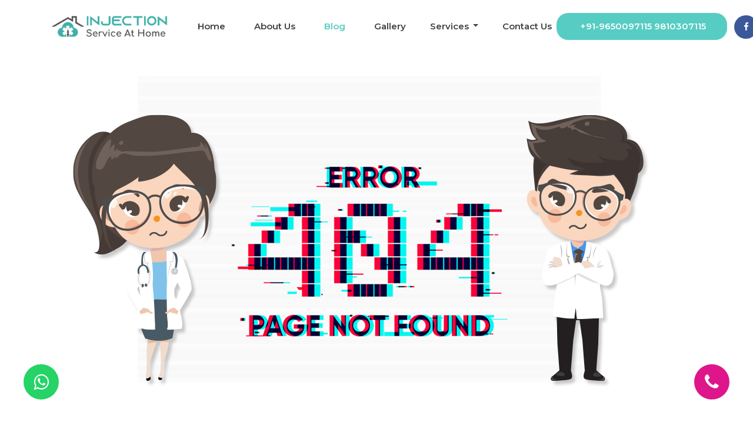

--- FILE ---
content_type: text/html; charset=UTF-8
request_url: https://injectionserviceathome.com/a-new-revolutionary-method-to-plastic-surgery
body_size: 3453
content:
<!DOCTYPE html>
<html lang="en">
<head>
<title>Blog | Injection Service at Home Gurgaon</title>
<meta name="description" content="">
<meta name="keyword" content="">
<meta charset="utf-8">
<meta http-equiv="X-UA-Compatible" content="IE=edge">
<meta name="viewport" content="width=device-width, initial-scale=1">
<link rel="shortcut icon" type="images/x-icon" href="https://injectionserviceathome.com/assets/images/website/favicon.PNG" />
<link rel="stylesheet" type="text/css" href="https://injectionserviceathome.com/assets/front/css/bootstrap.min.css">
<link rel="stylesheet" type="text/css" href="https://injectionserviceathome.com/assets/front/css/owl.carousel.css">
<link rel="stylesheet" type="text/css" href="https://injectionserviceathome.com/assets/front/css/owl.theme.default.css">
<link rel="stylesheet" type="text/css" href="https://injectionserviceathome.com/assets/front/css/animatenew.css">
<link href="https://injectionserviceathome.com/assets/front/css/jquery-ui.css" rel="stylesheet" type="text/css">
<link rel="stylesheet" type="text/css" href="https://injectionserviceathome.com/assets/front/css/main_styles.css">

<meta name="google-site-verification" content="Ug7CIiwnaodk_D0kBKmCNpsklamDcxw7orbz5A7a9ho" /> 

<!-- Global site tag (gtag.js) - Google Analytics -->
<script async src="https://www.googletagmanager.com/gtag/js?id=UA-186837217-1"></script>
<script>
  window.dataLayer = window.dataLayer || [];
  function gtag(){dataLayer.push(arguments);}
  gtag('js', new Date());

  gtag('config', 'UA-186837217-1');
</script>

<script type="application/ld+json">
{
"@context": "https://schema.org",
"@type": "Organization",
"name": "Injection Service at Home",
"alternateName": "injectionserviceathome",
"url": "http://www.injectionserviceathome.com/",
"logo": "http://www.injectionserviceathome.com/assets/images/website/logo.png",
"contactPoint": [{
"@type": "ContactPoint",
"telephone": "+91-9650097115",
"contactType": "customer service",
"areaServed": "IN",
"availableLanguage": "English"
},{
"@type": "ContactPoint",
"telephone": "+91-9650097115",
"contactType": "technical support",
"areaServed": "IN",
"availableLanguage": "English"
}],
"sameAs": [
"https://www.facebook.com/injectionservicehome",
"https://www.instagram.com/injectionserviceathome/",
]
}
</script>

<style>

.dropdown-content {
  display: none;
  position: absolute;
  background-color: #f1f1f1;
  min-width: 160px;
  box-shadow: 0px 8px 16px 0px rgba(0,0,0,0.2);
  z-index: 1;
}

.dropdown {
  position: relative;
  display: inline-block;
  margin-top: 7.5px;
}

.dropdown-content a {
  color: black;
  padding: 12px 16px;
  text-decoration: none;
  display: block;
}

.dropdown-content a:hover {background-color: #ddd;}

.dropdown:hover .dropdown-menu.dropdown-content {display: block;}

</style>

</head>
<body>
<div class="super_container">

<div class="container-fluid">
<nav class="navbar navbar-expand-md new-header">
  <!-- Brand -->
  <a class="navbar-brand" href="https://injectionserviceathome.com/"><img src="https://injectionserviceathome.com/assets/images/website/logo.png" height="70"></a>

  <!-- Toggler/collapsibe Button -->
  <button class="navbar-toggler" type="button" data-toggle="collapse" data-target="#collapsibleNavbar">
    <span class="fa fa-bars fa-fw"></span>
  </button>

  <!-- Navbar links -->
  <div class="collapse navbar-collapse" id="collapsibleNavbar">
    <ul class="navbar-nav ml-auto">
    <li class=" nav-item"><a href="https://injectionserviceathome.com/" class="nav-link">Home</a></li>
<li class=" nav-item"><a href="https://injectionserviceathome.com/about-us" class="nav-link">About Us</a></li>
<li class="active nav-item"><a href="https://injectionserviceathome.com/blogs" class="nav-link">Blog</a></li>
<li class=" nav-item"><a href="https://injectionserviceathome.com/gallery" class="nav-link">Gallery</a></li>
<li class="dropdown"><a class="dropdown-toggle" data-toggle="dropdown" href="#">Services <span class="caret"></span></a>
<ul class="dropdown-menu">
    <div class"dropdown-content">
    <a class=" nav-item"><a href="https://injectionserviceathome.com/home-nursing-services" class="nav-link">Home Nursing Services</a></a>
    <a class=" nav-item"><a href="https://injectionserviceathome.com/care-taker-services" class="nav-link">Care Taker Services</a></a>
    <a class=" nav-item"><a href="https://injectionserviceathome.com/injection-Service-at-home" class="nav-link">Injection Service At Home</a></a>
    <a class=" nav-item"><a href="https://injectionserviceathome.com/medical-equipments-on-rent" class="nav-link">Medical Equipments On Rent</a></a>
    <a class=" nav-item"><a href="https://injectionserviceathome.com/tracheostomy-change-at-home" class="nav-link">Tracheostomy Change at Home</a></a>
</div>
</ul>
	</li>



<li class=" nav-item"><a href="https://injectionserviceathome.com/contact-us" class="nav-link">Contact Us</a></li>
    </ul>
    
    <ul class="navbar-nav ml-auto social header_social">
    <li class="nav-item" style="margin-right:0px;"><div class="header_phone"><a href="tel:+919650097115 9810307115 " style="color:#fff;">+91-9650097115 9810307115 </a></div></li>
    <li class= "nav-item socil-icon"><a href="https://www.facebook.com/injectionservicehome" target="_blank" class="nav-link"><i class="fa fa-facebook" aria-hidden="true"></i></a></li>
    <li class= "nav-item socil-icon"><a href="https://www.instagram.com/injectionserviceathome/" target="_blank" class="nav-link"><i class="fa fa-instagram" aria-hidden="true"></i></a></li>

    </ul>
  </div>
</nav> 
</div>

    <div class="container-fluid mt-200">
    <div class="container">
        <img src="https://injectionserviceathome.com/assets/images/not-found.png">
    </div>
</div>

<style>
    .mt-200{margin-top:40px !important;}
</style>

    

<footer class="footer">
    <div class="footer_content">
        <div class="container">
            <div class="row">
                <div class="col-lg-3 footer_col">
                    <div class="footer_about">
                        <div class="footer_logo">
                            <a href="https://injectionserviceathome.com/" style="background: #fff; float: left; padding: 10px; margin-bottom: 15px; border-radius: 5px;">
                                <img src="https://injectionserviceathome.com/assets/images/website/logo.png" height="50" />
                            </a>
                        </div>
                        <div class="clearfix"></div>
                        <div class="footer_about_text" style="margin-top: 30px;">
                            <p>Injection Service at Home Private Limited, Gurgaon based home health care service provider, can help arrange Nursing visits to your home for medication through injection.</p>
                        </div>
                    </div>
                </div>
                <div class="col-lg-3 footer_col">
                    <div class="footer_contact">
                        <div class="footer_title">Contact Info</div>
                        <ul class="contact_list">
                            <li>+91-9650097115 9810307115 </li>
                            <li>
                                <a href="mailto:injectionathome52@gmail.com     wheelchaironr@gmail.com" class="__cf_email__">injectionathome52@gmail.com     wheelchaironr@gmail.com</a>
                            </li>
                            <li>
                                <div>Over services 24X7 hours</div>
                                
                            </li>
                        </ul>
                    </div>
                </div>
                <div class="col-lg-3 footer_col">
                    <div class="footer_location">
                        <div class="footer_title">Our Locations</div>
                        <ul class="locations_list">
                            <li>
                                <div class="location_title">Gurgaon</div>
                                <div class="location_text">H. No. - A 602 Medinov Appartment sector 56 Gurgaon, Haryana - 122001               Gate no2 102, Block D,Ardee City ,sector 52 gurgaon                                                                 </div>
                            </li>
                        </ul>
                    </div>
                </div>
                <div class="col-lg-3 footer_col">
                    <iframe
                        src="https://www.facebook.com/plugins/page.php?href=https%3A%2F%2Fwww.facebook.com%2Finjectionservicehome&tabs=timeline&width=330&height=285&small_header=true&adapt_container_width=true&hide_cover=false&show_facepile=true&appId"
                        width="330"
                        height="285"
                        style="border: none; overflow: hidden;"
                        scrolling="no"
                        frameborder="0"
                        allowfullscreen="true"
                        allow="autoplay; clipboard-write; encrypted-media; picture-in-picture; web-share"
                    ></iframe>
                </div>
               
            </div>
        </div>
    </div>
</footer>
<div class="footer_bar">
    <div class="container">
        <div class="row">
            <div class="col">
                <div class="footer_bar_content d-flex flex-md-row flex-column align-items-md-center justify-content-start">
                    <div class="copyright">
                        Copyright &copy;<script>
                            document.write(new Date().getFullYear());
                        </script>
                        All Rights Reserved | Design & Developed By <a href="https://www.imgglobalinfotech.com/" target="_blank"><img src="https://injectionserviceathome.com/assets/front/images/img-global-infotech-logo.png" height="20" /></a>
                    </div>
                    <nav class="footer_nav ml-md-auto">
                        <ul class="d-flex flex-row align-items-center justify-content-start">
                            <li><a href="https://injectionserviceathome.com/">Home</a></li>
                            <li><a href="https://injectionserviceathome.com/about-us">About Us</a></li>
                            <li><a href="https://injectionserviceathome.com/blogs">Blog</a></li>
                            <li><a href="https://injectionserviceathome.com/gallery">Gallery</a></li>
                            <li><a href="https://injectionserviceathome.com/contact-us">Contact Us</a></li>
                        </ul>
                    </nav>
                </div>
            </div>
        </div>
    </div>
</div>

<!---------Button ---------------->

<!-- call whatsapp button -->
<link rel="stylesheet" href="https://maxcdn.bootstrapcdn.com/font-awesome/4.5.0/css/font-awesome.min.css">
<a href="https://wa.me/919810307115/?text=Hello" class="float" target="_blank">
<i class="fa fa-whatsapp my-float"></i>
</a>
<a href="tel:+91-9810307115" class="phone" >
<i class="fa fa-phone my-float"></i>
</a>
<style>
.float{
	position:fixed;
	width:60px;
	height:60px;
	bottom:40px;
	left:40px;
	background-color:#25d366;
	color:#FFF;
	border-radius:50px;
	text-align:center;
  font-size:30px;

  z-index:100;
}

.my-float{
	margin-top:16px;
}
.float:hover{
    color:white;
}

.phone{
	position:fixed;
	width:60px;
	height:60px;
	bottom:40px;
	right:40px;
	background-color:#df158c;
	color:white;
	border-radius:50px;
	text-align:center;
  font-size:30px;

  z-index:100;
}

.my-float{
	margin-top:16px;
}
.phone:hover{
    color:white;
}
</style>

<!--------Button End----------->

<script src="https://injectionserviceathome.com/assets/front/js/jquery-3.2.1.min.js"></script>
<script src="https://injectionserviceathome.com/assets/front/js/bootstrap.min.js"></script>
<script src="https://injectionserviceathome.com/assets/front/js/TweenMax.min.js"></script>
<script src="https://injectionserviceathome.com/assets/front/js/ScrollMagic.min.js"></script>
<script src="https://injectionserviceathome.com/assets/front/js/owl.carousel.js"></script>
<script src="https://injectionserviceathome.com/assets/front/js/custom.js"></script>
<script src="https://injectionserviceathome.com/assets/front/js/about.js"></script>
<script src="https://injectionserviceathome.com/assets/front/js/wow.min.js"></script>
<script> new WOW().init(); </script>
<script src="https://use.fontawesome.com/6be3313ddf.js"></script>


<script>
    $(".inner-gallery").click(function(){
        var getsrc = $(this).parent().find('img').attr("src");
        $("#modal-image").html('<button type="button" class="close new-close-btn" data-dismiss="modal">&times;</button><img src="'+getsrc+'" class="img-fluid" id="modal-image">');
        $("#myModal").modal('show');
    });
</script>
</body>
</html>

--- FILE ---
content_type: text/css
request_url: https://injectionserviceathome.com/assets/front/css/main_styles.css
body_size: 6057
content:
@charset "utf-8";

/* CSS Document */


/******************************

[Table of Contents]

1. Fonts
2. Body and some general stuff
3. Header
4. Menu
5. Home
6. Intro
7. Why
8. CTA
9. Services
10. Extra
11. Newsletter
12. Footer


******************************/


/***********
1. Fonts
***********/

@import url('https://fonts.googleapis.com/css?family=Montserrat:400,500,600,700,800,900');

/*********************************
2. Body and some general stuff
*********************************/

* {
    margin: 0;
    padding: 0;
    -webkit-font-smoothing: antialiased;
    -webkit-text-shadow: rgba(0, 0, 0, .01) 0 0 1px;
    text-shadow: rgba(0, 0, 0, .01) 0 0 1px;
}

body {
    font-family: 'Montserrat', sans-serif;
    font-size: 14px;
    font-weight: 400;
    background: #FFFFFF;
    color: #a5a5a5;
}

div {
    display: block;
    position: relative;
    -webkit-box-sizing: border-box;
    -moz-box-sizing: border-box;
    box-sizing: border-box;
}

ul {
    list-style: none;
    margin-bottom: 0px;
}

p {
    font-family: 'Montserrat', sans-serif;
    font-size: 14px;
    line-height: 2.14;
    font-weight: 500;
    color: #828282;
    -webkit-font-smoothing: antialiased;
    -webkit-text-shadow: rgba(0, 0, 0, .01) 0 0 1px;
    text-shadow: rgba(0, 0, 0, .01) 0 0 1px;
}

p a {
    display: inline;
    position: relative;
    color: inherit;
    border-bottom: solid 1px #ffa07f;
    -webkit-transition: all 200ms ease;
    -moz-transition: all 200ms ease;
    -ms-transition: all 200ms ease;
    -o-transition: all 200ms ease;
    transition: all 200ms ease;
}

p:last-of-type {
    margin-bottom: 0;
}

a {
    -webkit-transition: all 200ms ease;
    -moz-transition: all 200ms ease;
    -ms-transition: all 200ms ease;
    -o-transition: all 200ms ease;
    transition: all 200ms ease;
}

a,
a:hover,
a:visited,
a:active,
a:link {
    text-decoration: none;
    -webkit-font-smoothing: antialiased;
    -webkit-text-shadow: rgba(0, 0, 0, .01) 0 0 1px;
    text-shadow: rgba(0, 0, 0, .01) 0 0 1px;
}

p a:active {
    position: relative;
    color: #FF6347;
}

p a:hover {
    color: #FFFFFF;
    background: #ffa07f;
}

p a:hover::after {
    opacity: 0.2;
}

::selection {
    background: rgba(87, 204, 195, 0.75);
    color: #FFFFFF;
}

p::selection {}

h1 {
    font-size: 60px;
}

h2 {
    font-size: 38px;
}

h3 {
    font-size: 36px;
}

h4 {
    font-size: 24px;
}

h5 {
    font-size: 18px;
}

h1,
h2,
h3,
h4,
h5,
h6 {
    font-family: 'Montserrat', sans-serif;
    -webkit-font-smoothing: antialiased;
    -webkit-text-shadow: rgba(0, 0, 0, .01) 0 0 1px;
    text-shadow: rgba(0, 0, 0, .01) 0 0 1px;
    line-height: 1.2;
    color: #404040;
}

h1::selection,
h2::selection,
h3::selection,
h4::selection,
h5::selection,
h6::selection {}

.form-control {
    color: #db5246;
}

section {
    display: block;
    position: relative;
    box-sizing: border-box;
}

.clear {
    clear: both;
}

.clearfix::before,
.clearfix::after {
    content: "";
    display: table;
}

.clearfix::after {
    clear: both;
}

.clearfix {
    zoom: 1;
}

.float_left {
    float: left;
}

.float_right {
    float: right;
}

.trans_200 {
    -webkit-transition: all 200ms ease;
    -moz-transition: all 200ms ease;
    -ms-transition: all 200ms ease;
    -o-transition: all 200ms ease;
    transition: all 200ms ease;
}

.trans_300 {
    -webkit-transition: all 300ms ease;
    -moz-transition: all 300ms ease;
    -ms-transition: all 300ms ease;
    -o-transition: all 300ms ease;
    transition: all 300ms ease;
}

.trans_400 {
    -webkit-transition: all 400ms ease;
    -moz-transition: all 400ms ease;
    -ms-transition: all 400ms ease;
    -o-transition: all 400ms ease;
    transition: all 400ms ease;
}

.trans_500 {
    -webkit-transition: all 500ms ease;
    -moz-transition: all 500ms ease;
    -ms-transition: all 500ms ease;
    -o-transition: all 500ms ease;
    transition: all 500ms ease;
}

.fill_height {
    height: 100%;
}

.super_container {
    width: 100%;
    overflow: hidden;
}

.prlx_parent {
    overflow: hidden;
}

.prlx {
    height: 130% !important;
}

.parallax-window {
    min-height: 400px;
    background: transparent;
}

.parallax_background {
    position: absolute;
    top: 0;
    left: 0;
    width: 100%;
    height: 100%;
}

.background_image {
    position: absolute;
    top: 0;
    left: 0;
    width: 100%;
    height: 100%;
    background-repeat: no-repeat;
    background-size: cover;
    background-position: center center;
}

.nopadding {
    padding: 0px !important;
}

.button {
    height: 46px;
    border-radius: 20px;
}

.button a {
    display: block;
    padding-left: 40px;
    padding-right: 36px;
    line-height: 42px;
    font-size: 14px;
    text-transform: uppercase;
    font-weight: 600;
}

.button_1 {
    background: #fd556d;
    border: solid 2px transparent;
}

.button_1 a {
    color: #FFFFFF;
}

.button_1:hover {
    background: transparent;
    border: solid 2px #fd556d;
}

.button_1:hover a {
    color: #fd556d;
}

.button_2 {
    background: transparent;
    border: solid 2px #57ccc3;
}

.button_2 a {
    color: #57ccc3;
}

.button_2:hover {
    background: #57ccc3;
}

.button_2:hover a {
    color: #FFFFFF;
}

.section_subtitle {
    font-size: 18px;
    font-weight: 500;
    color: #a6abb2;
    line-height: 0.75;
}

.section_title {
    margin-top: 9px;
}

.intro_text {
    margin-top: 32px;
}


/*********************************
3. Header
*********************************/

.header {
    position: fixed;
    top: 0;
    left: 0;
    width: 100vw;
    z-index: 100;
    background: #FFFFFF;
}

.header_content {
    width: 100%;
    height: 117px;
    padding-left: 100px;
    padding-right: 102px;
}

.header.scrolled .header_content {
    height: 75px;
    box-shadow: 0px 5px 15px rgba(87, 204, 195, 0.15);
}

.logo a>div:first-child {
    font-size: 30px;
    font-weight: 700;
    line-height: 0.75;
    color: #353535;
}

.logo a>div:first-child span {
    color: #57ccc3;
    margin-left: 7px;
}

.logo a>div:last-child {
    font-size: 12px;
    color: #969696;
    font-weight: 500;
    line-height: 0.75;
    margin-top: 6px;
}

.new-header ul li a {
    font-size: 15px;
    font-weight: 600;
    color: #404040;
    white-space: nowrap;
}

.new-header ul li a:hover,
.new-header ul li.active a {
    color: #57ccc3;
}

.new-header ul li:not(:last-child) {
    margin-right: 33px;
}

.work_hours {
    font-size: 15px;
    font-weight: 600;
    color: #404040;
    margin-right: 26px;
    white-space: nowrap;
}

.header_phone {
    height: 46px;
    border-radius: 20px;
    background: #57ccc3;
    padding-left: 40px;
    padding-right: 36px;
    line-height: 46px;
    font-size: 14px;
    font-weight: 600;
    color: #FFFFFF;
    margin-right: 12px;
}

.header_phone::selection {
    background: rgba(64, 64, 64, 0.75);
}

.header_button {
    margin-right: 16px;
}

.social ul li {
    width: 34px;
    height: 34px;
    border-radius: 50%;
    background: #e6ebf1;
    -webkit-transition: all 200ms ease;
    -moz-transition: all 200ms ease;
    -ms-transition: all 200ms ease;
    -o-transition: all 200ms ease;
    transition: all 200ms ease;
}

.social ul li:hover {
    background: #57ccc3;
}

.social ul li:hover a i {
    color: #FFFFFF;
}

.social ul li:not(:last-of-type) {
    margin-right: 15px;
}

.social ul li a {
    display: block;
    width: 100%;
    height: 100%;
    line-height: 34px;
    text-align: center;
}

.social ul li a i {
    font-size: 16px;
    color: #404040;
    -webkit-transition: all 200ms ease;
    -moz-transition: all 200ms ease;
    -ms-transition: all 200ms ease;
    -o-transition: all 200ms ease;
    transition: all 200ms ease;
}

.hamburger {
    display: none;
    cursor: pointer;
    border: solid 1px transparent;
    border-radius: 7px;
    -webkit-transition: all 200ms ease;
    -moz-transition: all 200ms ease;
    -ms-transition: all 200ms ease;
    -o-transition: all 200ms ease;
    transition: all 200ms ease;
}

.hamburger:hover {
    border: solid 1px rgba(0, 0, 0, 0.05);
}

.hamburger i {
    font-size: 20px;
    color: #404040;
    padding-top: 5px;
    padding-bottom: 5px;
    padding-left: 7px;
    padding-right: 7px;
}


/*********************************
4. Menu
*********************************/

.menu {
    position: fixed;
    top: 0;
    right: -350px;
    width: 350px;
    height: 100vh;
    background: #57ccc3;
    z-index: 102;
    padding-left: 30px;
    padding-right: 30px;
    padding-top: 50px;
}

.menu.active {
    right: 0;
}

.menu_overlay {
    position: fixed;
    top: 0;
    right: 0;
    width: 100vw;
    height: 100vh;
    background: rgba(255, 255, 255, 0.75);
    z-index: 101;
    visibility: hidden;
    opacity: 0;
}

.menu_overlay.active {
    visibility: visible;
    opacity: 1;
}

.menu_close_container {
    position: absolute;
    top: 41px;
    left: 28px;
    width: 18px;
    height: 18px;
    transform-origin: center center;
    -webkit-transform: rotate(45deg);
    -moz-transform: rotate(45deg);
    -ms-transform: rotate(45deg);
    -o-transform: rotate(45deg);
    transform: rotate(45deg);
    cursor: pointer;
    z-index: 1;
}

.menu_close {
    width: 100%;
    height: 100%;
    transform-style: preserve-3D;
}

.menu_close div {
    width: 100%;
    height: 2px;
    background: #FFFFFF;
    top: 8px;
    -webkit-transition: all 200ms ease;
    -moz-transition: all 200ms ease;
    -ms-transition: all 200ms ease;
    -o-transition: all 200ms ease;
    transition: all 200ms ease;
}

.menu_close div:last-of-type {
    -webkit-transform: rotate(90deg) translateX(-2px);
    -moz-transform: rotate(90deg) translateX(-2px);
    -ms-transform: rotate(90deg) translateX(-2px);
    -o-transform: rotate(90deg) translateX(-2px);
    transform: rotate(90deg) translateX(-2px);
    transform-origin: center;
}

.menu_close:hover div {
    background: #1befc5;
}

.menu_nav {
    margin-top: 75px;
}

.menu_nav ul li:not(:last-child) {
    margin-bottom: 1px;
}

.menu_nav ul li a {
    font-size: 24px;
    font-weight: 500;
    color: rgba(255, 255, 255, 0.75);
}

.menu_nav ul li a:hover {
    color: #1befc5;
}

.menu_social {
    position: absolute;
    bottom: 30px;
    left: 30px;
}

.menu_social ul li:hover {
    background: #404040;
}

.menu_social ul li:hover a i {
    color: #FFFFFF;
}

.menu_extra {
    margin-top: 50px;
}

.menu_extra>div:not(:last-child) {
    margin-bottom: 5px;
}

.menu_link,
.menu_link a {
    font-size: 13px;
    font-weight: 500;
    color: rgba(255, 255, 255, 0.75);
}

.menu_link a:hover {
    color: #FFFFFF;
}


/*********************************
5. Home
*********************************/

.new-header {
    width: 90%;
    margin: auto;
    padding: 5px 0;
}

.home {
    width: 100%;
    height: 606px;
}

.home_slider_container {
    width: 100%;
    height: 100%;
}

.home_container {
    position: absolute;
    top: 50%;
    -webkit-transform: translateY(-50%);
    -moz-transform: translateY(-50%);
    -ms-transform: translateY(-50%);
    -o-transform: translateY(-50%);
    transform: translateY(-50%);
    left: 0;
    width: 100%;
}

.home_content {
    max-width: 550px;
}

.home_subtitle {
    font-size: 30px;
    color: #57ccc3;
    font-weight: 600;
    line-height: 1.1;
    top: 60px;
}

.home_title {
    font-size: 40px;
    color: #404040;
    line-height: 1.2;
    font-weight: 500;
    margin-top: -2px;
    position: relative;
    /*top: -130px;*/
}

.home_text {
    margin-top: 11px;
}

.home_buttons {
    margin-top: 36px;
}

.home_buttons>div:not(:last-child) {
    margin-right: 10px;
}

.home_slider_dots {
    position: absolute;
    bottom: 53px;
    left: calc((100vw - 1140px) / 2);
    z-index: 1;
}

.home_slider_custom_dot {
    width: 8px;
    height: 8px;
    background: #b4b4b4;
    border-radius: 50%;
    cursor: pointer;
}

.home_slider_custom_dot.active,
.home_slider_custom_dot:hover {
    background: #57ccc3;
}

.home_slider_custom_dot:not(:last-child) {
    margin-right: 8px;
}


/*********************************
6. Intro
*********************************/

.intro {
    width: 100%;
    background: #FFFFFF;
    padding-top: 41px;
padding-bottom: 50px;
}

.intro_content {
    padding-top: 30px;
}

.milestones {
    margin-top: 85px;
}

.milestone_counter {
    font-size: 36px;
    font-weight: 700;
    color: #57ccc3;
    line-height: 0.75;
}

.milestone_text {
    font-size: 18px;
    font-weight: 600;
    color: #404040;
    line-height: 1.5;
    margin-top: 5px;
}

.intro_form_container {
    width: 100%;
    background: #FFFFFF;
    padding-left: 33px;
    padding-right: 34px;
    padding-bottom: 63px;
    padding-top: 136px;
    box-shadow: 0px 25px 38px rgba(0, 0, 0, 0.2);
}

.intro_form_title {
    position: absolute;
    top: 0;
    left: 0;
    width: 336px;
    height: 80px;
    background: #57ccc3;
    line-height: 80px;
    text-align: center;
    font-size: 24px;
    font-weight: 600;
    color: #FFFFFF;
}

.intro_form {
    width: 100%;
}

.intro_input {
    width: calc((100% - 15px) / 2);
    height: 62px;
    background: transparent;
    border: solid 2px #e6ebf1;
    margin-bottom: 18px;
    padding-left: 25px;
    outline: none;
    font-size: 15px;
    color: #404040;
    font-weight: 500;
    -webkit-transition: all 200ms ease;
    -moz-transition: all 200ms ease;
    -ms-transition: all 200ms ease;
    -o-transition: all 200ms ease;
    transition: all 200ms ease;
}

.intro_select {
    -webkit-appearance: none;
    -moz-appearance: none;
    -ms-appearance: none;
    -o-appearance: none;
    appearance: none;
    -webkit-box-shadow: 0px 0px 0px rgba(0, 0, 0, 0);
    -webkit-user-select: none;
    font-size: 14px !important;
    font-weight: 400 !important;
    font-style: italic;
    color: #a09f9f !important;
    cursor: pointer;
}

.intro_select.selected {
    font-size: 15px !important;
    color: #404040 !important;
    font-weight: 500 !important;
    font-style: normal !important;
}

.intro_select option {
    color: #404040;
}

.intro_input:focus,
.intro_input:hover {
    border: solid 2px #57ccc3;
}

.intro_input::-webkit-input-placeholder {
    font-size: 14px !important;
    font-weight: 400 !important;
    font-style: italic;
    color: #a09f9f !important;
}

.intro_input:-moz-placeholder {
    font-size: 14px !important;
    font-weight: 400 !important;
    font-style: italic;
    color: #a09f9f !important;
}

.intro_input::-moz-placeholder {
    font-size: 14px !important;
    font-weight: 400 !important;
    font-style: italic;
    color: #a09f9f !important;
}

.intro_input:-ms-input-placeholder {
    font-size: 14px !important;
    font-weight: 400 !important;
    font-style: italic;
    color: #a09f9f !important;
}

.intro_input::input-placeholder {
    font-size: 14px !important;
    font-weight: 400 !important;
    font-style: italic;
    color: #a09f9f !important;
}

.intro_button {
    width: 100%;
    font-size: 14px;
    font-weight: 700;
    color: #FFFFFF;
    text-transform: uppercase;
    border: solid 2px transparent;
    cursor: pointer;
}

.intro_button:hover {
    background: transparent;
    border: solid 2px #fd556d;
    color: #fd556d;
}


/*********************************
7. Why
*********************************/

.why {
    width: 100%;
    background: #eff3f7;
}

.why_content {
    padding-top: 41px;
    padding-bottom: 50px;
}

.why_text {
    margin-top: 33px;
}

.why_list {
    margin-top: 37px;
}

.why_list ul li:not(:last-of-type) {
    margin-bottom: 31px;
}

.why_list_content {
    padding-left: 37px;
}

.why_list_title {
    font-size: 18px;
    font-weight: 600;
    color: #404040;
    line-height: 1.2;
}

.why_list_text {
    font-size: 14px;
    font-weight: 500;
    color: #868686;
}

.why_image_container {
    width: 100%;
    height: 100%;
}

.why_image {
    position: absolute;
    bottom: 0;
    right: 0;
}


/*********************************
8. CTA
*********************************/

.cta {
    width: 100%;
    background: #fd556d;
    padding-top: 49px;
    padding-bottom: 46px;
}

.cta_title {
    font-size: 30px;
    font-weight: 600;
    color: #FFFFFF;
    line-height: 1.2;
}

.cta_text {
    font-size: 14px;
    font-weight: 500;
    color: #FFFFFF;
    line-height: 2;
    margin-top: -1px;
}

.cta_phone {
    height: 59px;
    padding-left: 24px;
    padding-right: 25px;
    line-height: 59px;
    text-align: center;
    font-size: 30px;
    font-weight: 600;
    color: #fff;
    background: #ee4860;
    border-radius: 19px;
    white-space: nowrap;
}


/*********************************
9. Services
*********************************/

.services {
    background: #FFFFFF;
    padding-top: 91px;
    padding-bottom: 25px;
}

.services_row {
    margin-top: 68px;
}

.service_col {
    margin-bottom: 55px;
}

.service_title {
    font-size: 20px;
    font-weight: 600;
    color: #404040;
    line-height: 1.2;
    margin-top: 17px;
}

.service_text {
    margin-top: 21px;
}


/*********************************
10. Extra
*********************************/

.extra {
    padding-top: 54px;
    padding-bottom: 53px;
}

.extra_container {}

.extra_content {
    background: #FFFFFF;
    width: 393px;
    padding-top: 74px;
    padding-left: 46px;
    padding-right: 30px;
    padding-bottom: 63px;
    box-shadow: 0px 25px 38px rgba(0, 0, 0, 0.2);
}

.extra_disc>div:first-child {
    font-size: 60px;
    font-weight: 700;
    color: #6bdbd2;
    line-height: 0.75;
}

.extra_disc>div:last-child {
    font-size: 24px;
    font-weight: 500;
    color: #979797;
    line-height: 0.75;
}

.extra_disc>div:first-child span {
    display: inline-block;
    font-size: 36px;
    font-weight: 400;
    vertical-align: super;
}

.extra_title {
    font-size: 72px;
    font-weight: 600;
    color: #404040;
    margin-top: 16px;
    line-height: 1.11;
}

.extra_text {
    margin-top: 20px;
}

.extra_link {
    display: inline-block;
    margin-top: 47px;
}


/*********************************
11. Newsletter
*********************************/

.newsletter {
    padding-top: 56px;
    padding-bottom: 82px;
}

.newsletter_title {
    font-size: 30px;
    font-weight: 500;
    color: #fff;
    line-height: 1.2;
}

.newsletter_row {
    margin-top: 54px;
}

.newsletter_input {
    width: calc(100% - 150px);
    height: 46px;
    background: transparent;
    border: solid 2px #e6ebf1;
    color: #FFFFFF;
    padding-left: 34px;
    outline: none;
}

.newsletter_input::-webkit-input-placeholder {
    font-size: 14px !important;
    font-weight: 400 !important;
    font-style: italic;
    color: #FFFFFF !important;
}

.newsletter_input:-moz-placeholder {
    font-size: 14px !important;
    font-weight: 400 !important;
    font-style: italic;
    color: #FFFFFF !important;
}

.newsletter_input::-moz-placeholder {
    font-size: 14px !important;
    font-weight: 400 !important;
    font-style: italic;
    color: #FFFFFF !important;
}

.newsletter_input:-ms-input-placeholder {
    font-size: 14px !important;
    font-weight: 400 !important;
    font-style: italic;
    color: #FFFFFF !important;
}

.newsletter_input::input-placeholder {
    font-size: 14px !important;
    font-weight: 400 !important;
    font-style: italic;
    color: #FFFFFF !important;
}

.newsletter_button {
    position: absolute;
    top: 0;
    right: 0;
    width: 167px;
    height: 46px;
    border-radius: 19px;
    background: #fd556d;
    cursor: pointer;
    border: none;
    outline: none;
    font-size: 14px;
    font-weight: 600;
    color: #fff;
    text-transform: uppercase;
}


/*********************************
12. Footer
*********************************/

.footer {
    display: block;
    position: relative;
    background: #26292d;
}

.footer_content {
    padding-top: 40px;
    padding-bottom: 50px;
}

.footer_about {
    padding-top: 19px;
}

.footer_logo a>div:first-child {
    font-size: 30px;
    font-weight: 700;
    line-height: 0.75;
    color: #FFFFFF;
}

.footer_logo a>div:first-child span {
    color: #57ccc3;
    margin-left: 7px;
}

.footer_logo a>div:last-child {
    font-size: 12px;
    color: #969696;
    font-weight: 500;
    line-height: 0.75;
    margin-top: 6px;
}

.footer_about_text {
    margin-top: 0px;
}

.footer_about_text p {
    color: #868686;
}

.footer_title {
    font-size: 16px;
    font-weight: 500;
    color: #FFFFFF;
    line-height: 1.2;
}

.footer_contact {
    padding-top: 40px;
}

.contact_list {
    margin-top: 44px;
}

.contact_list li {
    font-size: 15px;
    font-weight: 500;
    color: #878787;
}

.contact_list li:not(:last-child) {
    margin-bottom: 12px;
}

.footer_location {
    padding-top: 40px;
}

.locations_list {
    max-width: 180px;
    margin-top: 42px;
}

.locations_list li {
    line-height: 1.6;
}

.locations_list li:not(:last-child) {
    margin-bottom: 19px;
}

.location_title {
    font-size: 15px;
    font-weight: 500;
    color: #57ccc3;
}

.location_text {
    margin-top: 13px;
}

.opening_hours {
    left: -32px;
    width: calc(100% + 67px);
    padding-left: 32px;
    padding-right: 35px;
    padding-top: 38px;
    padding-bottom: 40px;
    border: solid 2px #4d5157;
}

.opening_hours_list {
    margin-top: 44px;
}

.opening_hours_list li {
    white-space: nowrap;
}

.opening_hours_list li:not(:last-child) {
    margin-bottom: 9px;
}

.footer_bar {
    width: 100%;
    background: #181a1d;
}

.footer_bar_content {
    height: 49px;
}

.copyright {
    font-size: 12px;
    font-weight: 500;
    color: #646464;
}

.footer_nav ul li:not(:last-child) {
    margin-right: 29px;
}

.footer_nav ul li a {
    font-size: 12px;
    font-weight: 500;
    color: #818181;
}

.footer_nav ul li a:hover {
    color: #57ccc3;
}


/*********************************
7. Testimonials
*********************************/

.testimonials {
    padding-top: 41px;
padding-bottom: 40px;
    background: #eff3f7;
}

.testimonials_row {
    margin-top: 34px;
}

.quote {
    width: 60px;
    height: 60px;
    border-radius: 50%;
    background: #57ccc3;
}

.test_slider_container {
    margin-top: 43px;
    padding-left: 70px;
    padding-right: 70px;
}

.test_text p {
    font-size: 16px;
    line-height: 1.875;
    color: #868686;
}

.test_info {
    margin-top: 52px;
}

.test_image {
    width: 50px;
    height: 50px;
    border-radius: 50%;
    overflow: hidden;
}

.test_image img {
    max-width: 100%;
}

.test_text {
    padding-left: 16px;
    font-size: 16px;
    font-weight: 600;
    color: #404040;
}

.test_text span {
    color: #57ccc3;
}

.test_slider.owl-theme .owl-nav.disabled+.owl-dots {
    margin-top: 44px;
}

.test_slider.owl-theme .owl-dots .owl-dot span {
    width: 8px;
    height: 8px;
    margin: 4px;
}


/*********************************
9. Team
*********************************/

.team {
    background: #FFFFFF;
    padding-top: 41px;
padding-bottom: 41px;
}

.team_row {
    margin-top: 79px;
}

.team_item {
    width: 100%;
    height: 100%;
}

.team_image {
    width: 100%;
}

.team_image img {
    max-width: 100%;
}

.team_content {
    padding-top: 37px;
}

.team_name a {
    font-size: 24px;
    font-weight: 600;
    color: #404040;
}

.team_title {
    font-size: 14px;
    font-weight: 600;
    color: #57ccc3;
    margin-top: 3px;
}

.team_text {
    margin-top: 22px;
}


/*********************************
6. Services
*********************************/

.services {
    background: #FFFFFF;
    padding-top: 50px;
padding-bottom: 0px;
}

.services_row {
    margin-top: 68px;
}

.service_col {
    margin-bottom: 40px;
}

.service_title {
    font-size: 20px;
    font-weight: 600;
    color: #404040;
    line-height: 1.2;
    margin-top: 17px;
}

.service_text {
    margin-top: 21px;
}

.icon_container {
    width: 100px;
    height: 100px;
    border-radius: 50%;
    background: #6bdbd2;
    padding: 2px;
}

.why_list .icon {
    width: 60px;
    height: 60px;
    background: #6bdbd2;
    display: flex;
    align-items: center;
    justify-content: center;
    border-radius: 50%;
}

.icon {
    width: 100%;
    height: auto;
}

.why_list .icon img {
    height: 32px;
}

.icon img {
    max-width: 100%;
}


/*********************************
7. Before and After
*********************************/

.before_and_after {
    padding-top: 88px;
    padding-bottom: 90px;
    background: #eaf2f5;
}

.before_and_after_row {
    margin-top: 70px;
}

.cd-handle {
    height: 60px !important;
    width: 60px !important;
    margin-left: -30px !important;
    margin-top: -30px !important;
    background: #57ccc3 url("../images/arrows.png") no-repeat center center;
    box-shadow: none !important;
}

.cd-handle.draggable {
    background-color: #fd556d;
}

.cd-image-container {
    width: 100% !important;
    max-width: 100% !important;
}

.cd-resize-img::after {
    display: block;
    position: absolute;
    top: 0;
    left: 0;
    width: 2px;
    height: 100%;
    background-color: #eaf2f5;
    content: '';
}

.ba_text {
    max-width: 600px;
    margin-left: auto;
    margin-right: auto;
    margin-top: 44px;
}

.ba_button_container {
    margin-top: 37px;
}

.ba_button {
    display: inline-block;
    margin-left: auto;
    margin-right: auto;
}


/*********************************
8. Prices
*********************************/

.prices {
    background-color: #FFFFFF;
    padding-top: 90px;
    padding-bottom: 79px;
}

.price_col:nth-last-child(n+3) {
    margin-bottom: 58px;
}

.price {
    background: #eaf2f5;
    padding-left: 38px;
    padding-top: 36px;
    padding-bottom: 30px;
    padding-right: 50px;
    border-left: solid 3px #57ccc3;
}

.price_title {
    font-size: 24px;
    font-weight: 600;
    color: #404040;
    line-height: 1.2;
}

.price_text {
    margin-top: 10px;
}

.price_panel {
    position: absolute;
    top: -17px;
    right: 17px;
    width: 145px;
    height: 39px;
    border-radius: 20px;
    background-color: #fd556d;
    font-size: 14px;
    font-weight: 600;
    color: #FFFFFF;
    line-height: 39px;
    text-align: center;
}


/*********************************
6. Contact
*********************************/

.contact {
    background: #FFFFFF;
    padding-top: 50px;
    padding-bottom: 50px;
}

.contact_form_container {
    width: 100%;
    background: #FFFFFF;
    padding-left: 33px;
    padding-right: 34px;
    padding-bottom: 63px;
    padding-top: 136px;
    box-shadow: 0px 25px 38px rgba(0, 0, 0, 0.2);
}

.contact_form_title {
    position: absolute;
    top: 0;
    left: 0;
    width: 336px;
    height: 80px;
    background: #57ccc3;
    line-height: 80px;
    text-align: center;
    font-size: 24px;
    font-weight: 600;
    color: #FFFFFF;
}

.contact_form {
    width: 100%;
}

.contact_input {
    width: calc((100% - 15px) / 2);
    height: 62px;
    background: transparent;
    border: solid 2px #e6ebf1;
    margin-bottom: 18px;
    padding-left: 25px;
    outline: none;
    font-size: 15px;
    color: #404040;
    font-weight: 500;
    -webkit-transition: all 200ms ease;
    -moz-transition: all 200ms ease;
    -ms-transition: all 200ms ease;
    -o-transition: all 200ms ease;
    transition: all 200ms ease;
}

.contact_select {
    -webkit-appearance: none;
    -moz-appearance: none;
    -ms-appearance: none;
    -o-appearance: none;
    appearance: none;
    -webkit-box-shadow: 0px 0px 0px rgba(0, 0, 0, 0);
    -webkit-user-select: none;
    font-size: 14px !important;
    font-weight: 400 !important;
    font-style: italic;
    color: #a09f9f !important;
    cursor: pointer;
}

.contact_select.selected {
    font-size: 15px !important;
    color: #404040 !important;
    font-weight: 500 !important;
    font-style: normal !important;
}

.contact_select option {
    color: #404040;
}

.contact_input:focus,
.contact_input:hover {
    border: solid 2px #57ccc3;
}

.contact_input::-webkit-input-placeholder {
    font-size: 14px !important;
    font-weight: 400 !important;
    font-style: italic;
    color: #a09f9f !important;
}

.contact_input:-moz-placeholder {
    font-size: 14px !important;
    font-weight: 400 !important;
    font-style: italic;
    color: #a09f9f !important;
}

.contact_input::-moz-placeholder {
    font-size: 14px !important;
    font-weight: 400 !important;
    font-style: italic;
    color: #a09f9f !important;
}

.contact_input:-ms-input-placeholder {
    font-size: 14px !important;
    font-weight: 400 !important;
    font-style: italic;
    color: #a09f9f !important;
}

.contact_input::input-placeholder {
    font-size: 14px !important;
    font-weight: 400 !important;
    font-style: italic;
    color: #a09f9f !important;
}

.contact_button {
    width: 100%;
    font-size: 14px;
    font-weight: 700;
    color: #FFFFFF;
    text-transform: uppercase;
    border: solid 2px transparent;
    cursor: pointer;
    margin-top: 24px;
}

.contact_button:hover {
    background: transparent;
    border: solid 2px #fd556d;
    color: #fd556d;
}

.contact_content_title {
    font-size: 30px;
    font-weight: 600;
    color: #404040;
    line-height: 1.2;
    margin-top: 32px;
}

.contact_content_text {
    margin-top: 21px;
}

.direct_line {
    width: 100%;
    height: 48px;
    border-radius: 24px;
    overflow: hidden;
    margin-top: 31px;
}

.direct_line_title {
    width: 130px;
    height: 100%;
    font-size: 16px;
    font-weight: 500;
    line-height: 48px;
    color: #fff;
    background-color: #fd556d;
    white-space: nowrap;
}

.direct_line_num {
    width: calc(100% - 130px);
    height: 100%;
    font-size: 30px;
    font-weight: 500;
    line-height: 48px;
    color: #fff;
    background: #57ccc3;
    white-space: nowrap;
}

.contact_info {
    margin-top: 50px;
}

.contact_info ul li:not(:last-child) {
    margin-bottom: 24px;
}

.contact_info ul li>div:first-of-type {
    width: 90px;
    font-size: 18px;
    font-weight: 600;
    color: #57ccc3;
    line-height: 1.34;
}

.contact_info ul li>div:last-of-type {
    font-size: 15px;
    font-weight: 600;
    color: #878787;
    line-height: 1.6;
    margin-left:15px;
}

.contact_social {
    margin-top: 43px;
}

.contact_social ul li:not(:last-of-type) {
    margin-right: 22px;
}

.contact_social ul li a i {
    color: #404040;
    padding: 5px;
    -webkit-transition: all 200ms ease;
    -moz-transition: all 200ms ease;
    -ms-transition: all 200ms ease;
    -o-transition: all 200ms ease;
    transition: all 200ms ease;
}

.contact_social ul li a i:hover {
    color: #57ccc3;
}

.google_map_row {
    margin-top: 90px;
}

.contact_map {
    width: 100%;
}

.map {
    width: 100%;
}

.google_map {
    width: 100%;
    height: 570px;
}

.map_container {
    width: 100%;
    height: 100%;
    overflow: hidden;
}

#map {
    width: 100%;
    height: calc(100% + 30px);
}

.gallery .inner-gallery img {
    height: 100%;
    object-fit: cover;
}

.gallery .inner-gallery {
    height: 350px;
    cursor: pointer;
}

.new-close-btn:hover {
    opacity: 1 !important;
}

.new-close-btn {
    position: absolute;
    right: -15px;
    background-color: #fff !important;
    color: #222;
    opacity: 1;
    top: -15px;
    height: 40px;
    width: 40px;
    border-radius: 50%;
}

.about-banner {
    background: url(../images/about.png);
}

.service-banner {
    background: url(../images/services.jpg);
}

.contact-banner {
    background: url(../images/contact-us.png);
}

.gallery-banner {
    background: url(../images/gallery-banner.png);
}

.banner_position {
    background-position-x: 0%;
    background-position-y: 0%;
    background-repeat: repeat;
    background-size: auto;
    background-repeat: no-repeat;
    background-size: cover;
    background-position: center;
    height: 400px !important;
}

.extra_banner {
    background: url(../images/Advantages-of-Injection-Service.png);
    background-size: 100%;
    background-repeat: no-repeat;
    background-size: cover;
    background-position: right;
    padding-bottom: 0px;
    padding-top: 0px;
}

.nursing-ul {
    list-style: none;
    padding-left: 0px;
    margin-top: 20px;
}


/*********************************
6. Blog
*********************************/

.blog {
    background: #FFFFFF;
    padding-top: 41px;
padding-bottom: 0px;
}

.blog_post:not(:last-child) {
    margin-bottom: 50px;
}

.blog_post_image {
    width: 100%;
    border-radius: 40px;
    overflow: hidden;
}

.blog_post_image img {
    max-width: 100%;
}

.blog_post_date {
    position: absolute;
    top: 8px;
    left: 9px;
    width: 90px;
    height: 118px;
    background-color: #57ccc3;
    border-radius: 40px;
    border: solid 2px #eaf2f5;
}

.blog_post_date>div {
    font-weight: 600;
    color: #FFFFFF;
    line-height: 0.75;
}

.date_day {
    font-size: 42px;
}

.date_month,
.date_year {
    font-size: 12px;
}

.date_month {
    margin-top: 10px;
}

.date_year {
    margin-top: 11px;
}

.blog_post_title {
    text-align: center;
    margin-top: 45px;
}

.blog_post_title a {
    font-size: 30px;
    font-weight: 600;
    color: #404040;
    line-height: 1.2;
}

.blog_post_title a:hover {
    color: #57ccc3;
}

.blog_post_info {
    margin-top: 9px;
}

.blog_post_info ul li:not(:last-child) {
    margin-right: 24px;
}

.blog_post_info ul li,
.blog_post_info ul li a {
    font-size: 14px;
    font-weight: 600;
    color: #868686;
}

.blog_post_info ul li a {
    color: #57ccc3;
}

.blog_post_info ul li a:hover {
    color: #fd556d;
}

.blog_post_text {
    margin-top: 32px;
}

.blog_post_button {
    margin-top: 38px;
}

.blog_post_button>div {
    display: inline-block;
}

.page_nav {
    margin-top: 85px;
}

.page_nav ul li a {
    font-size: 16px;
    font-weight: 600;
    color: #404040;
}

.page_nav ul li:not(:last-child) {
    margin-right: 10px;
}

.page_nav ul li.active a,
.page_nav ul li a:hover {
    color: #57ccc3;
}

.nursing-ul-section {
    padding-top: 50px;
    padding-bottom: 50px;
}

.nursing-ul li {
    background: #57ccc3;
    color: #fff;
    margin-top: 15px;
    padding: 10px 15px;
    font-size: 16px;
    position: relative;
}

.nursing-ul li:before {
    content: "\f101";
    font-family: FontAwesome;
    position: absolute;
    top: 0;
    background: #fd556d;
    bottom: 0;
    left: -30px;
    width: 38px;
    display: flex;
    align-items: center;
    justify-content: center;
}

.section_subtitle_new {
    font-size: 20px;
    font-weight: bold;
    color: #222;
    text-align: left;
}

.nursing-ul li:hover {
    background: #fd556d;
}

.icon_container {
    transition: 0.4s;
}

.service:hover .icon_container {
    background: #fd556d;
}

.why_list ul li:hover .icon {
    background: #fd556d;
}

.oh {
    overflow: hidden;
}

.blog-section {
    background: url(../images/blog.png);
    background-size: 100%;
    height: 275px !important;
}

.social li.socil-icon a {
    color: #fff;
}

.social li.socil-icon {
    height: 40px;
    width: 40px;
    border-radius: 50%;
    display: flex;
    align-items: center;
    justify-content: center;
    color: #fff;
    margin-right: 15px !important;
    margin-top: 4px;
}

.social li.socil-icon:nth-child(2) {
    background: #3b5998;
}

.social li.socil-icon:nth-child(3) {
    background: #8134af;
}

.social li.socil-icon:nth-child(4) {
    background: #00acee;
}

@media only screen and (min-width:320px) and (max-width:767px) {
    .new-header {
        width: 100%;
        margin: unset;
        padding: 0px;
    }
    .navbar-brand img {
        height: 35px;
    }
    .mp0 {
        padding: 0px;
    }
    .home {
        width: 100%;
        height: 150px;
    }
    .intro {
        padding-top: 0px;
        padding-bottom: 30px;
    }
    h2 {
        font-size: 22px;
    }
    .intro_text {
        margin-top: 0px;
    }
    .milestones {
        margin-top: 20px;
    }
    .milestone_text {
        font-size: 14px;
    }
    .milestone_counter {
        font-size: 24px;
    }
    .intro_form_container {
        margin-top: 30px;
        padding-top: 80px;
        padding-left: 15px;
        padding-right: 15px;
        padding-bottom: 30px;
        box-shadow: 0px 0px 0px #fff;
        border: 1px solid #ddd;
    }
    .intro_form_title {
        height: 60px;
        line-height: 60px;
    }
    .intro_form_title {
        width: 100%;
        font-size: 20px;
    }
    .intro_input {
        width: 100%;
        height: 50px;
    }
    .why_content {
        padding-top: 20px;
        padding-bottom: 30px;
    }
    .why_image {
        display: none;
    }
    .services {
        padding-top: 20px;
        padding-bottom: 0px;
    }
    .cta_title {
        font-size: 20px;
        margin-bottom: 30px;
    }
    .services_row {
        margin-top: 30px;
    }
    .service_col {
        margin-bottom: 30px;
    }
    .cta {
        padding-top: 30px;
        padding-bottom: 30px;
    }
    .cta_phone {
        height: auto;
        line-height: 30px;
        font-size: 20px;
        padding: 10px 15px;
    }
    .footer_nav {
        display: none;
    }
    .footer_bar {
        padding: 12px 0px;
    }
    .banner_position {
        height: 140px !important;
    }
    .testimonials {
        padding-top: 30px;
        padding-bottom: 30px;
    }
    .test_slider_container {
        margin-top: 30px;
        padding-left: 0px;
        padding-right: 0px;
    }
    .team {
        padding-top: 30px;
        padding-bottom: 20px;
    }
    .blog-section {
        height: 75px !important;
    }
    .blog {
        padding-top: 30px;
        padding-bottom: 25px;
    }
    .width100ma {
        width: 100%;
        margin: auto;
    }
    .blog_post:not(:last-child) {
        margin-bottom: 30px;
    }
    .footer_content {
        padding-top: 15px;
        padding-bottom: 0px;
    }
    .blog_post_date {
        right: 0px !important;
        top: 0px !important;
        height: 100px;
    }
    .contact_form_title {
        height: 60px;
        line-height: 60px;
        font-size: 20px;
        width: 100%;
    }
    .direct_line_num {
        font-size: 17px;
    }
    .background_image {
        background-size: 100%;
    }
}
.cta_phone a{color:#fff;}

--- FILE ---
content_type: text/javascript
request_url: https://injectionserviceathome.com/assets/front/js/about.js
body_size: 1034
content:
/* JS Document */

/******************************

[Table of Contents]

1. Vars and Inits
2. Set Header
3. Init Menu
4. Init Milestones
5. Init Testimonials Slider


******************************/

$(document).ready(function()
{
	"use strict";

	/* 

	1. Vars and Inits

	*/

	var header = $('.header');
	var ctrl = new ScrollMagic.Controller();

	setHeader();

	$(window).on('resize', function()
	{
		setHeader();

		setTimeout(function()
		{
			$(window).trigger('resize.px.parallax');
		}, 375);
	});

	$(document).on('scroll', function()
	{
		setHeader();
	});

	initMenu();
	initMilestones();
	initTestSlider();

	/* 

	2. Set Header

	*/

	function setHeader()
	{
		if($(window).scrollTop() > 91)
		{
			header.addClass('scrolled');
		}
		else
		{
			header.removeClass('scrolled');
		}
	}

	/* 

	3. Init Menu

	*/

	function initMenu()
	{
		var hamb = $('.hamburger');
		var menu = $('.menu');
		var menuOverlay = $('.menu_overlay');
		var menuClose = $('.menu_close_container');

		hamb.on('click', function()
		{
			menu.toggleClass('active');
			menuOverlay.toggleClass('active');
		});

		menuOverlay.on('click', function()
		{
			menuOverlay.toggleClass('active');
			menu.toggleClass('active');
		});

		menuClose.on('click', function()
		{
			menuOverlay.toggleClass('active');
			menu.toggleClass('active');
		});
	}

	/* 

	4. Init Milestones

	*/

	function initMilestones()
	{
		if($('.milestone_counter').length)
		{
			var milestoneItems = $('.milestone_counter');

	    	milestoneItems.each(function(i)
	    	{
	    		var ele = $(this);
	    		var endValue = ele.data('end-value');
	    		var eleValue = ele.text();

	    		/* Use data-sign-before and data-sign-after to add signs
	    		infront or behind the counter number */
	    		var signBefore = "";
	    		var signAfter = "";

	    		if(ele.attr('data-sign-before'))
	    		{
	    			signBefore = ele.attr('data-sign-before');
	    		}

	    		if(ele.attr('data-sign-after'))
	    		{
	    			signAfter = ele.attr('data-sign-after');
	    		}

	    		var milestoneScene = new ScrollMagic.Scene({
		    		triggerElement: this,
		    		triggerHook: 'onEnter',
		    		reverse:false
		    	})
		    	.on('start', function()
		    	{
		    		var counter = {value:eleValue};
		    		var counterTween = TweenMax.to(counter, 4,
		    		{
		    			value: endValue,
		    			roundProps:"value", 
						ease: Circ.easeOut, 
						onUpdate:function()
						{
							document.getElementsByClassName('milestone_counter')[i].innerHTML = signBefore + counter.value + signAfter;
						}
		    		});
		    	})
			    .addTo(ctrl);
	    	});
		}
	}

	/* 

	5. Init Testimonials Slider

	*/

	function initTestSlider()
	{
		if($('.test_slider').length)
		{
			var testSlider = $('.test_slider');
			testSlider.owlCarousel(
			{
				items:1,
				autoplay:false,
				loop:true,
				dots:true,
				smartSpeed:1200
			});
		}
	}

});

--- FILE ---
content_type: text/javascript
request_url: https://injectionserviceathome.com/assets/front/js/custom.js
body_size: 1367
content:
/* JS Document */

/******************************

[Table of Contents]

1. Vars and Inits
2. Set Header
3. Init Menu
4. Init Home Slider
5. Init Date Picker
6. Init Select
7. Init Milestones


******************************/

$(document).ready(function() {
    "use strict";

    /* 

    1. Vars and Inits

    */

    var header = $('.header');
    var ctrl = new ScrollMagic.Controller();

    setHeader();

    $(window).on('resize', function() {
        setHeader();

        setTimeout(function() {
            $(window).trigger('resize.px.parallax');
        }, 375);
    });

    $(document).on('scroll', function() {
        setHeader();
    });

    initMenu();
    initHomeSlider();
    // initDatePicker();
    initSelect();
    initMilestones();

    /* 

    2. Set Header

    */

    function setHeader() {
        if ($(window).scrollTop() > 91) {
            header.addClass('scrolled');
        } else {
            header.removeClass('scrolled');
        }
    }

    /* 

    3. Init Menu

    */

    function initMenu() {
        var hamb = $('.hamburger');
        var menu = $('.menu');
        var menuOverlay = $('.menu_overlay');
        var menuClose = $('.menu_close_container');

        hamb.on('click', function() {
            menu.toggleClass('active');
            menuOverlay.toggleClass('active');
        });

        menuOverlay.on('click', function() {
            menuOverlay.toggleClass('active');
            menu.toggleClass('active');
        });

        menuClose.on('click', function() {
            menuOverlay.toggleClass('active');
            menu.toggleClass('active');
        });
    }

    /* 

    4. Init Home Slider

    */

    function initHomeSlider() {
        if ($('.home_slider').length) {
            var homeSlider = $('.home_slider');
            homeSlider.owlCarousel({
                items: 1,
                autoplay: true,
                loop: true,
                nav: false,
                smartSpeed: 1200,
                mouseDrag: false,
                dotsContainer: 'home_slider_custom_dots'
            });

            /* Custom dots events */
            if ($('.home_slider_custom_dot').length) {
                $('.home_slider_custom_dot').on('click', function() {
                    $('.home_slider_custom_dot').removeClass('active');
                    $(this).addClass('active');
                    homeSlider.trigger('to.owl.carousel', [$(this).index(), 300]);
                });
            }

            /* Change active class for dots when slide changes by nav or touch */
            homeSlider.on('changed.owl.carousel', function(event) {
                $('.home_slider_custom_dot').removeClass('active');
                $('.home_slider_custom_dots li').eq(event.page.index).addClass('active');
            });
        }
    }

    /* 

    5. Init Date Picker

    */

    // function initDatePicker()
    // {
    // 	var dp = $('#datepicker');
    // 	dp.datepicker();
    // }

    /* 

    6. Init Select

    */

    function initSelect() {
        if ($('.intro_select').length) {
            var select = $('.intro_select');
            select.each(function() {
                var selected = $(this);
                selected.change(function() {
                    selected.addClass('selected');
                });
            });
        }
    }

    /* 

    7. Init Milestones

    */

    function initMilestones() {
        if ($('.milestone_counter').length) {
            var milestoneItems = $('.milestone_counter');

            milestoneItems.each(function(i) {
                var ele = $(this);
                var endValue = ele.data('end-value');
                var eleValue = ele.text();

                /* Use data-sign-before and data-sign-after to add signs
                infront or behind the counter number */
                var signBefore = "";
                var signAfter = "";

                if (ele.attr('data-sign-before')) {
                    signBefore = ele.attr('data-sign-before');
                }

                if (ele.attr('data-sign-after')) {
                    signAfter = ele.attr('data-sign-after');
                }

                var milestoneScene = new ScrollMagic.Scene({
                        triggerElement: this,
                        triggerHook: 'onEnter',
                        reverse: false
                    })
                    .on('start', function() {
                        var counter = { value: eleValue };
                        var counterTween = TweenMax.to(counter, 4, {
                            value: endValue,
                            roundProps: "value",
                            ease: Circ.easeOut,
                            onUpdate: function() {
                                document.getElementsByClassName('milestone_counter')[i].innerHTML = signBefore + counter.value + signAfter;
                            }
                        });
                    })
                    .addTo(ctrl);
            });
        }
    }

});